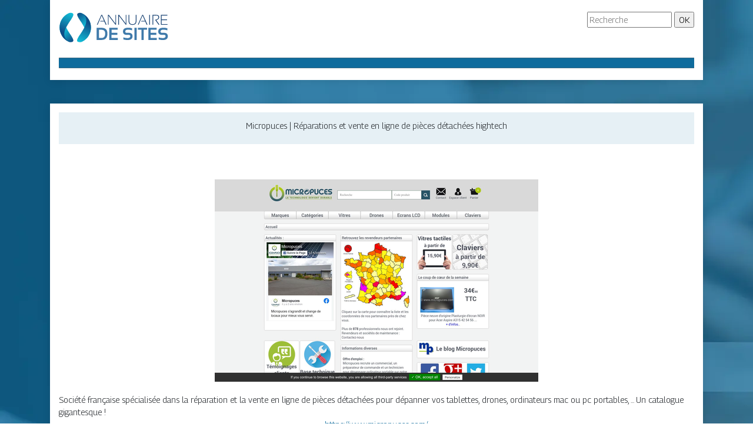

--- FILE ---
content_type: image/svg+xml
request_url: https://www.annuaire-de-sites.net/wp-content/uploads/2022/11/annuaire-de-sites-logo-1.svg
body_size: 1729
content:
<?xml version="1.0" encoding="utf-8"?>
<!-- Generator: Adobe Illustrator 16.0.0, SVG Export Plug-In . SVG Version: 6.00 Build 0)  -->
<!DOCTYPE svg PUBLIC "-//W3C//DTD SVG 1.1//EN" "http://www.w3.org/Graphics/SVG/1.1/DTD/svg11.dtd">
<svg version="1.1" id="Calque_1" xmlns="http://www.w3.org/2000/svg" xmlns:xlink="http://www.w3.org/1999/xlink" x="0px" y="0px"
	 width="185.5px" height="52.75px" viewBox="0 0 185.5 52.75" enable-background="new 0 0 185.5 52.75" xml:space="preserve">
<g>
	<g>
		
			<linearGradient id="SVGID_1_" gradientUnits="userSpaceOnUse" x1="-23.915" y1="901.1787" x2="-42.5109" y2="916.5078" gradientTransform="matrix(0 1 -1 0 930.5547 68.8223)">
			<stop  offset="0" style="stop-color:#0E4D87"/>
			<stop  offset="1" style="stop-color:#12BDD7"/>
		</linearGradient>
		<path fill="url(#SVGID_1_)" d="M15.517,2.977c-21.708,16.766,20.786,46.196,5.817,48.099c-2.006,0.254-4.034-0.177-5.822-1.119
			C7.072,45.516,1.317,36.662,1.317,26.466C1.317,16.268,7.074,7.413,15.517,2.977z"/>
		
			<linearGradient id="SVGID_2_" gradientUnits="userSpaceOnUse" x1="-33.5142" y1="922.1377" x2="-65.1782" y2="907.5622" gradientTransform="matrix(0 1 -1 0 930.5547 68.8223)">
			<stop  offset="0" style="stop-color:#0E4D87"/>
			<stop  offset="1" style="stop-color:#12BDD7"/>
		</linearGradient>
		<path fill="url(#SVGID_2_)" d="M15.521,49.957C-6.186,33.191,36.307,3.761,21.339,1.858c-2.006-0.255-4.034,0.177-5.823,1.118
			C7.078,7.417,1.322,16.271,1.322,26.467C1.322,36.667,7.078,45.52,15.521,49.957z"/>
		
			<linearGradient id="SVGID_3_" gradientUnits="userSpaceOnUse" x1="822.1338" y1="175.6509" x2="803.5378" y2="190.98" gradientTransform="matrix(0 -1 1 0 -149.3452 830.1602)">
			<stop  offset="0" style="stop-color:#0E4D87"/>
			<stop  offset="1" style="stop-color:#12BDD7"/>
		</linearGradient>
		<path fill="url(#SVGID_3_)" d="M40.166,49.957C61.874,33.191,19.38,3.761,34.349,1.858c2.006-0.255,4.033,0.177,5.822,1.118
			c8.438,4.441,14.195,13.295,14.195,23.49C54.366,36.667,48.608,45.52,40.166,49.957z"/>
		
			<linearGradient id="SVGID_4_" gradientUnits="userSpaceOnUse" x1="812.5361" y1="196.6094" x2="780.8728" y2="182.0342" gradientTransform="matrix(0 -1 1 0 -149.3452 830.1602)">
			<stop  offset="0" style="stop-color:#0E4D87"/>
			<stop  offset="1" style="stop-color:#12BDD7"/>
		</linearGradient>
		<path fill="url(#SVGID_4_)" d="M40.161,2.977c21.708,16.766-20.786,46.196-5.817,48.099c2.006,0.254,4.033-0.177,5.822-1.119
			c8.439-4.441,14.194-13.295,14.194-23.491C54.36,16.268,48.604,7.413,40.161,2.977z"/>
	</g>
	<g>
		<g>
			<path fill="#164072" d="M65.607,21.892h-1.298l7.496-16.568h1.449l7.53,16.568h-1.448l-2.457-5.561h-6.963l0.475-1.043h6.036
				l-3.974-9.014L65.607,21.892z"/>
			<path fill="#164072" d="M83.044,21.892V5.324h1.564L95.672,19.83V5.324h1.101v16.568h-0.985L84.145,6.691v15.201H83.044z"/>
			<path fill="#164072" d="M100.48,21.892V5.324h1.564l11.064,14.506V5.324h1.101v16.568h-0.984L101.581,6.691v15.201H100.48z"/>
			<path fill="#164072" d="M117.917,15.497V5.324h1.217v10.173c0,3.646,1.815,5.468,5.446,5.468c3.63,0,5.444-1.822,5.444-5.468
				V5.324h1.216v10.173c0,4.341-2.219,6.511-6.66,6.511C120.138,22.008,117.917,19.838,117.917,15.497z"/>
			<path fill="#164072" d="M134.798,21.892H133.5l7.497-16.568h1.45l7.529,16.568h-1.446l-2.459-5.561h-6.961l0.474-1.043h6.037
				l-3.975-9.014L134.798,21.892z"/>
			<path fill="#164072" d="M154.031,5.324v16.568h-1.216V5.324H154.031z"/>
			<path fill="#164072" d="M158.317,21.892V5.324h6.836c2.997,0,4.495,1.325,4.495,3.974c0,2.294-1.626,3.92-4.878,4.877
				l5.597,7.716h-1.668l-5.506-7.681v-0.822c3.398-0.503,5.1-1.835,5.1-3.998c0-1.992-1.111-2.989-3.336-2.989h-5.424v15.49H158.317
				z"/>
			<path fill="#164072" d="M183.505,5.324v1.043h-9.662v6.604h9.269v1.042h-9.269v6.836h9.823v1.042h-11.039V5.324H183.505z"/>
		</g>
		<g>
			<path fill="#3F7AAA" d="M64.007,47.466V27.009h8.011c6.772,0,10.157,3.224,10.157,9.671c0,7.191-3.385,10.787-10.157,10.787
				H64.007z M72.018,44.176c4.244,0,6.367-2.499,6.367-7.496c0-4.253-2.123-6.381-6.367-6.381h-4.22v13.877H72.018z"/>
			<path fill="#3F7AAA" d="M99.399,27.009v3.262H89.157v5.15h9.756v3.39h-9.799v5.365H99.6v3.291H85.394V27.009H99.399z"/>
			<path fill="#3F7AAA" d="M109.185,46.608v-3.433c2.05,0.763,4.368,1.144,6.953,1.144c3.138,0,4.707-1.048,4.707-3.147
				c0-1.525-0.962-2.289-2.889-2.289h-3.205c-4.187,0-6.28-1.908-6.28-5.722c0-4.196,2.98-6.294,8.941-6.294
				c2.29,0,4.458,0.333,6.509,1V31.3c-2.051-0.762-4.22-1.144-6.509-1.144c-3.433,0-5.15,1.001-5.15,3.004
				c0,1.526,0.83,2.289,2.489,2.289h3.205c4.454,0,6.682,1.908,6.682,5.722c0,4.292-2.834,6.438-8.5,6.438
				C113.553,47.609,111.235,47.276,109.185,46.608z"/>
			<path fill="#3F7AAA" d="M131.646,27.009v20.458h-3.79V27.009H131.646z"/>
			<path fill="#3F7AAA" d="M149.314,27.009v3.29h-5.865v17.168h-3.792V30.298h-5.866v-3.29H149.314z"/>
			<path fill="#3F7AAA" d="M165.466,27.009v3.262h-10.242v5.15h9.757v3.39h-9.801v5.365h10.487v3.291h-14.206V27.009H165.466z"/>
			<path fill="#3F7AAA" d="M168.813,46.608v-3.433c2.051,0.763,4.366,1.144,6.952,1.144c3.14,0,4.707-1.048,4.707-3.147
				c0-1.525-0.963-2.289-2.889-2.289h-3.206c-4.187,0-6.28-1.908-6.28-5.722c0-4.196,2.982-6.294,8.942-6.294
				c2.289,0,4.456,0.333,6.507,1V31.3c-2.051-0.762-4.218-1.144-6.507-1.144c-3.434,0-5.15,1.001-5.15,3.004
				c0,1.526,0.829,2.289,2.488,2.289h3.206c4.453,0,6.682,1.908,6.682,5.722c0,4.292-2.833,6.438-8.5,6.438
				C173.18,47.609,170.864,47.276,168.813,46.608z"/>
		</g>
	</g>
</g>
</svg>
